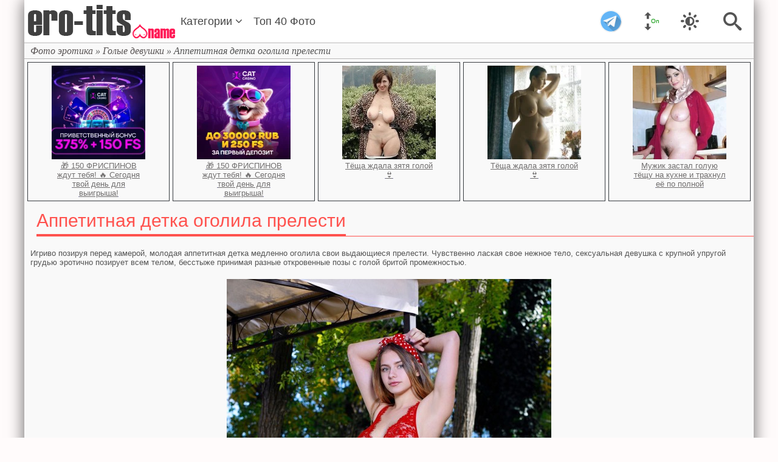

--- FILE ---
content_type: text/html; charset=utf-8
request_url: https://ero-tits.club/naked/2110-appetitnaja-detka-ogolila-prelesti.html
body_size: 9632
content:
<!DOCTYPE html>
<html lang="ru">
<head>
	<meta charset="utf-8">
<title>Аппетитная детка оголила прелести - фото</title>
<meta name="description" content="Игриво позируя перед камерой, молодая аппетитная детка медленно оголила свои выдающиеся прелести. Чувственно лаская свое нежное тело, сексуальная девушка с крупной упругой грудью эротично позирует всем телом, бесстыже принимая разные откровенные позы с голой бритой промежностью.">
<meta name="keywords" content="позирует, телом, эротично, грудью, крупной, упругой, бесстыже, принимая, бритой, промежностью, голой, откровенные, разные, девушка, сексуальная, аппетитная, детка, молодая, камерой, позируя">
<meta property="og:site_name" content="Фото эротика - смотри и скачивай бесплатно.">
<meta property="og:type" content="article">
<meta property="og:title" content="Аппетитная детка оголила прелести">
<meta property="og:url" content="https://ero-tits.club/naked/2110-appetitnaja-detka-ogolila-prelesti.html">
<meta property="og:image" content="https://ero-tits.club/uploads/posts/2020-12/1607963944_metart_bandana_dakota-pink_medium_0001.jpg">
<meta property="og:description" content="Игриво позируя перед камерой, молодая аппетитная детка медленно оголила свои выдающиеся прелести. Чувственно лаская свое нежное тело, сексуальная девушка с крупной упругой грудью эротично позирует всем телом, бесстыже принимая разные откровенные позы с голой бритой промежностью. Dakota Pink">
<link rel="search" type="application/opensearchdescription+xml" href="https://ero-tits.club/index.php?do=opensearch" title="Фото эротика - смотри и скачивай бесплатно.">
<link rel="canonical" href="https://ero-tits.club/naked/2110-appetitnaja-detka-ogolila-prelesti.html">
<link href="/engine/classes/min/index.php?f=engine/editor/css/default.css&amp;v=1360b" rel="stylesheet" type="text/css">
<script src="/engine/classes/min/index.php?g=general&amp;v=1360b"></script>
<script src="/engine/classes/min/index.php?f=engine/classes/js/jqueryui.js,engine/classes/js/dle_js.js,engine/classes/highslide/highslide.js,engine/classes/js/lazyload.js,engine/classes/masha/masha.js&amp;v=1360b" defer></script><script>
<!--
var dle_root       = '/';
var dle_admin      = '';
var dle_login_hash = '4e192e24512a9085026247a276cecbabd2f51b1c';
var dle_group      = 5;
var dle_skin       = 'dark';
var dle_wysiwyg    = '-1';
var quick_wysiwyg  = '1';
var dle_min_search = '4';
var dle_act_lang   = ["Да", "Нет", "Ввод", "Отмена", "Сохранить", "Удалить", "Загрузка. Пожалуйста, подождите..."];
var menu_short     = 'Быстрое редактирование';
var menu_full      = 'Полное редактирование';
var menu_profile   = 'Просмотр профиля';
var menu_send      = 'Отправить сообщение';
var menu_uedit     = 'Админцентр';
var dle_info       = 'Информация';
var dle_confirm    = 'Подтверждение';
var dle_prompt     = 'Ввод информации';
var dle_req_field  = 'Заполните все необходимые поля';
var dle_del_agree  = 'Вы действительно хотите удалить? Данное действие невозможно будет отменить';
var dle_spam_agree = 'Вы действительно хотите отметить пользователя как спамера? Это приведёт к удалению всех его комментариев';
var dle_c_title    = 'Отправка жалобы';
var dle_complaint  = 'Укажите текст Вашей жалобы для администрации:';
var dle_mail       = 'Ваш e-mail:';
var dle_big_text   = 'Выделен слишком большой участок текста.';
var dle_orfo_title = 'Укажите комментарий для администрации к найденной ошибке на странице:';
var dle_p_send     = 'Отправить';
var dle_p_send_ok  = 'Уведомление успешно отправлено';
var dle_save_ok    = 'Изменения успешно сохранены. Обновить страницу?';
var dle_reply_title= 'Ответ на комментарий';
var dle_tree_comm  = '0';
var dle_del_news   = 'Удалить статью';
var dle_sub_agree  = 'Вы действительно хотите подписаться на комментарии к данной публикации?';
var dle_captcha_type  = '0';
var DLEPlayerLang     = {prev: 'Предыдущий',next: 'Следующий',play: 'Воспроизвести',pause: 'Пауза',mute: 'Выключить звук', unmute: 'Включить звук', settings: 'Настройки', enterFullscreen: 'На полный экран', exitFullscreen: 'Выключить полноэкранный режим', speed: 'Скорость', normal: 'Обычная', quality: 'Качество', pip: 'Режим PiP'};
var allow_dle_delete_news   = false;

jQuery(function($){
$('#dle-comments-form').submit(function() {
	doAddComments();
	return false;
});

hs.graphicsDir = '/engine/classes/highslide/graphics/';
hs.wrapperClassName = 'rounded-white';
hs.outlineType = 'rounded-white';
hs.numberOfImagesToPreload = 0;
hs.captionEval = 'this.thumb.alt';
hs.showCredits = false;
hs.align = 'center';
hs.transitions = ['expand', 'crossfade'];
hs.dimmingOpacity = 0.60;
hs.lang = { loadingText : 'Загрузка...', playTitle : 'Просмотр слайдшоу (пробел)', pauseTitle:'Пауза', previousTitle : 'Предыдущее изображение', nextTitle :'Следующее изображение',moveTitle :'Переместить', closeTitle :'Закрыть (Esc)',fullExpandTitle:'Развернуть до полного размера',restoreTitle:'Кликните для закрытия картинки, нажмите и удерживайте для перемещения',focusTitle:'Сфокусировать',loadingTitle:'Нажмите для отмены'
};
hs.slideshowGroup='fullnews'; hs.addSlideshow({slideshowGroup: 'fullnews', interval: 4000, repeat: false, useControls: true, fixedControls: 'fit', overlayOptions: { opacity: .75, position: 'bottom center', hideOnMouseOut: true } });

});
//-->
</script>
	<meta name="viewport" content="width=device-width, initial-scale=1"/>
    <meta name="yandex-verification" content="361ee4e9a3526d8d"/>
    <meta name="yandex-verification" content="a5fcda33df38c170" />
	<link rel="stylesheet" href="/templates/dark/css/style.css" />
	<link rel="stylesheet" href="/templates/dark/css/engine.css" />
	<link rel="shortcut icon" href="/templates/dark/images/favicon.ico" type="image/x-icon">
    <link rel="icon" href="/templates/dark/images/favicon.ico" type="image/x-icon">
	<link rel="apple-touch-icon-precomposed" href="/templates/dark/images/icons/apple-touch-icon.png">
	<link rel="manifest" href="/templates/dark/images/icons/manifest.json">
    
</head>
<body>
<div id="wrapp">
	<header id="header">
		<div class="b-header">
			<span class="icon-search" id="searchToggler" title="Поиск"></span>
			<span class="icon-brightness-contrast darkmod" title="Тёмная тема"></span>
			<span class="icon-move-vertical auto_scroll scroll_web" title="Автозагрузка страниц"></span>
			<span class="auto_scroll_on">On</span>
            <a href ="https://t.me/+1JsVGIQh9WVmZmIy" class="tg-icon"></a>
			<a href="/" id="link-logo" title="Фото эротика"></a>
			<ul id="list-menu">
				<div class="sb-title" id="list-menu-title">
					<span class="icon-bookmarks"></span> Меню
				</div>							
				<li class="m-show"><a href="/" title="Главная страница">Главная</a></li>			
				<div class="dropdown">
				 <li><a href="/category.html" class="dropbtn" title="Все категории сайта">Категории <span class="fa fa-angle-down"></span></a></li>
					<div class="dropdown-content">
						<aside id="sitebar">
							<div class="sb-title" id="clone-kat">
								<span class="icon-folder-open"></span> Категории
							</div>
							<nav class="sb-content" id="navbar">
								<div id="kat">
									<a href="/naked/" title="Голые девушки">Голые девушки</a>
									<a href="/redhead/" title="Голые рыжие девушки">Рыжие</a>
									<a href="/blond/" title="Голые блондинки">Блондинки</a>
									<a href="/brun/" title="Голые брюнетки">Брюнетки</a>
									<a href="/molodye/" title="Молодые голые девушки">Молодые девушки</a>
									<a href="/big_tits/" title="Большие сиськи">Большие сиськи</a>
									<a href="/volosatye/" title="Волосатые письки">Волосатые письки</a>
									<a href="/britye/" title="Бритые письки">Бритые письки</a>
									<a href="/krupno/" title="Письки крупным планом">Письки крупным планом</a>
									<a href="/krasivye_popki/" title="Красивые попки">Красивые попки</a>
									<a href="/russian/" title="Голые русские девушки">Русские девушки</a>
									<a href="/negr/" title="Голые негритянки">Негритянки</a>
									<a href="/asian/" title="Голые азиатки">Азиатки</a>
									<a href="/pod_ubkoi/" title="Под юбкой">Под юбкой</a>
									<a href="/chulki/" title="В чулках">В чулках</a>
									<a href="/nyu-foto/" title="Ню фото девушек">Ню фото</a>
									<a href="/rakom/" title="Голые девушки раком">Девушки раком</a>
									<a href="/category.html" title="Другие категории">&#9658; ВСЕ КАТЕГОРИИ...</a>
								</div>
							</nav>	
						</aside>
					</div>
				</div>
				<li><a href="/top.html" title="Топ 40 лучших фото">Топ 40 Фото</a></li>
				
				<label class="checkbox m-show">
					<input type="checkbox" class="checkbox_dark_them"/>
					<div class="checkbox__text darkmod">Тёмная тема</div>
				</label>
				<label class="checkbox m-show">
					<input type="checkbox" class="checkbox_auto_scroll"/>
					<div class="checkbox__text auto_scroll">Автозагрузка</div>
				</label>
			</ul>
			<span class="icon-menu" id="menuToggler" title="Меню"></span>
		</div>
		<div class="b-menu" id="menu"></div>
		<div class="search-bar" id="search">
			<form action="" id="searchForm" method="POST">
				<input autocomplete="off" class="search-query" id="searchQuery" name="story" placeholder="Поиск..." type="search" value="" />
				<input type="hidden" name="do" value="search" /><input type="hidden" name="subaction" value="search" />
				<button type="submit" title="Найти">Найти</button>
			</form>
		</div>
	</header>
	<div id="wrap">
	<div id="content">
			<div id="speed-bar">
	<span itemscope itemtype="https://schema.org/BreadcrumbList"><span itemprop="itemListElement" itemscope itemtype="https://schema.org/ListItem"><meta itemprop="position" content="1"><a href="https://ero-tits.club/" itemprop="item"><span itemprop="name">Фото эротика</span></a></span> » <span itemprop="itemListElement" itemscope itemtype="https://schema.org/ListItem"><meta itemprop="position" content="2"><a href="https://ero-tits.club/naked/" itemprop="item"><span itemprop="name">Голые девушки</span></a></span> » Аппетитная детка оголила прелести</span>
</div>			
			
			
			<div id="iff1de-1c655f-3462" class="iff1de-1c655f"></div><div id='dle-content'><div id="zag-title">
	<h1>Аппетитная детка оголила прелести</h1>
</div>

<div id="full-ph">
	<div id="img-bl">
		<!--sizestart:2--><span style="font-size:10pt;"><!--/sizestart-->Игриво позируя перед камерой, молодая аппетитная детка медленно оголила свои выдающиеся прелести. Чувственно лаская свое нежное тело, сексуальная девушка с крупной упругой грудью эротично позирует всем телом, бесстыже принимая разные откровенные позы с голой бритой промежностью.<!--sizeend--></span><!--/sizeend--><br><br><div style="text-align:center;"><!--TBegin:https://ero-tits.club/uploads/posts/2020-12/1607963944_metart_bandana_dakota-pink_medium_0001.jpg|--><a href="https://ero-tits.club/uploads/posts/2020-12/1607963944_metart_bandana_dakota-pink_medium_0001.jpg" class="highslide" target="_blank"><img data-src="/uploads/posts/2020-12/thumbs/1607963944_metart_bandana_dakota-pink_medium_0001.jpg" style="max-width:100%;" alt=""></a><!--TEnd--><br><!--TBegin:https://ero-tits.club/uploads/posts/2020-12/1607963966_metart_bandana_dakota-pink_medium_0008.jpg|--><a href="https://ero-tits.club/uploads/posts/2020-12/1607963966_metart_bandana_dakota-pink_medium_0008.jpg" class="highslide" target="_blank"><img data-src="/uploads/posts/2020-12/thumbs/1607963966_metart_bandana_dakota-pink_medium_0008.jpg" style="max-width:100%;" alt=""></a><!--TEnd--><br><!--TBegin:https://ero-tits.club/uploads/posts/2020-12/1607963972_metart_bandana_dakota-pink_medium_0014.jpg|--><a href="https://ero-tits.club/uploads/posts/2020-12/1607963972_metart_bandana_dakota-pink_medium_0014.jpg" class="highslide" target="_blank"><img data-src="/uploads/posts/2020-12/thumbs/1607963972_metart_bandana_dakota-pink_medium_0014.jpg" style="max-width:100%;" alt=""></a><!--TEnd--><br><!--TBegin:https://ero-tits.club/uploads/posts/2020-12/1607963950_metart_bandana_dakota-pink_medium_0030.jpg|--><a href="https://ero-tits.club/uploads/posts/2020-12/1607963950_metart_bandana_dakota-pink_medium_0030.jpg" class="highslide" target="_blank"><img data-src="/uploads/posts/2020-12/thumbs/1607963950_metart_bandana_dakota-pink_medium_0030.jpg" style="max-width:100%;" alt=""></a><!--TEnd--><br><!--TBegin:https://ero-tits.club/uploads/posts/2020-12/1607963968_metart_bandana_dakota-pink_medium_0035.jpg|--><a href="https://ero-tits.club/uploads/posts/2020-12/1607963968_metart_bandana_dakota-pink_medium_0035.jpg" class="highslide" target="_blank"><img data-src="/uploads/posts/2020-12/thumbs/1607963968_metart_bandana_dakota-pink_medium_0035.jpg" style="max-width:100%;" alt=""></a><!--TEnd--><br><!--TBegin:https://ero-tits.club/uploads/posts/2020-12/1607963956_metart_bandana_dakota-pink_medium_0041.jpg|--><a href="https://ero-tits.club/uploads/posts/2020-12/1607963956_metart_bandana_dakota-pink_medium_0041.jpg" class="highslide" target="_blank"><img data-src="/uploads/posts/2020-12/thumbs/1607963956_metart_bandana_dakota-pink_medium_0041.jpg" style="max-width:100%;" alt=""></a><!--TEnd--><br><!--TBegin:https://ero-tits.club/uploads/posts/2020-12/1607964022_metart_bandana_dakota-pink_medium_0042.jpg|--><a href="https://ero-tits.club/uploads/posts/2020-12/1607964022_metart_bandana_dakota-pink_medium_0042.jpg" class="highslide" target="_blank"><img data-src="/uploads/posts/2020-12/thumbs/1607964022_metart_bandana_dakota-pink_medium_0042.jpg" style="max-width:100%;" alt=""></a><!--TEnd--><br><!--TBegin:https://ero-tits.club/uploads/posts/2020-12/1607964046_metart_bandana_dakota-pink_medium_0045.jpg|--><a href="https://ero-tits.club/uploads/posts/2020-12/1607964046_metart_bandana_dakota-pink_medium_0045.jpg" class="highslide" target="_blank"><img data-src="/uploads/posts/2020-12/thumbs/1607964046_metart_bandana_dakota-pink_medium_0045.jpg" style="max-width:100%;" alt=""></a><!--TEnd--><br><!--TBegin:https://ero-tits.club/uploads/posts/2020-12/1607964015_metart_bandana_dakota-pink_medium_0047.jpg|--><a href="https://ero-tits.club/uploads/posts/2020-12/1607964015_metart_bandana_dakota-pink_medium_0047.jpg" class="highslide" target="_blank"><img data-src="/uploads/posts/2020-12/thumbs/1607964015_metart_bandana_dakota-pink_medium_0047.jpg" style="max-width:100%;" alt=""></a><!--TEnd--><br><!--TBegin:https://ero-tits.club/uploads/posts/2020-12/1607964047_metart_bandana_dakota-pink_medium_0052.jpg|--><a href="https://ero-tits.club/uploads/posts/2020-12/1607964047_metart_bandana_dakota-pink_medium_0052.jpg" class="highslide" target="_blank"><img data-src="/uploads/posts/2020-12/thumbs/1607964047_metart_bandana_dakota-pink_medium_0052.jpg" style="max-width:100%;" alt=""></a><!--TEnd--><br><!--TBegin:https://ero-tits.club/uploads/posts/2020-12/1607964028_metart_bandana_dakota-pink_medium_0058.jpg|--><a href="https://ero-tits.club/uploads/posts/2020-12/1607964028_metart_bandana_dakota-pink_medium_0058.jpg" class="highslide" target="_blank"><img data-src="/uploads/posts/2020-12/thumbs/1607964028_metart_bandana_dakota-pink_medium_0058.jpg" style="max-width:100%;" alt=""></a><!--TEnd--><br><!--TBegin:https://ero-tits.club/uploads/posts/2020-12/1607964031_metart_bandana_dakota-pink_medium_0063.jpg|--><a href="https://ero-tits.club/uploads/posts/2020-12/1607964031_metart_bandana_dakota-pink_medium_0063.jpg" class="highslide" target="_blank"><img data-src="/uploads/posts/2020-12/thumbs/1607964031_metart_bandana_dakota-pink_medium_0063.jpg" style="max-width:100%;" alt=""></a><!--TEnd--><br><!--TBegin:https://ero-tits.club/uploads/posts/2020-12/1607964009_metart_bandana_dakota-pink_medium_0072.jpg|--><a href="https://ero-tits.club/uploads/posts/2020-12/1607964009_metart_bandana_dakota-pink_medium_0072.jpg" class="highslide" target="_blank"><img data-src="/uploads/posts/2020-12/thumbs/1607964009_metart_bandana_dakota-pink_medium_0072.jpg" style="max-width:100%;" alt=""></a><!--TEnd--><br><!--TBegin:https://ero-tits.club/uploads/posts/2020-12/1607963960_metart_bandana_dakota-pink_medium_0079.jpg|--><a href="https://ero-tits.club/uploads/posts/2020-12/1607963960_metart_bandana_dakota-pink_medium_0079.jpg" class="highslide" target="_blank"><img data-src="/uploads/posts/2020-12/thumbs/1607963960_metart_bandana_dakota-pink_medium_0079.jpg" style="max-width:100%;" alt=""></a><!--TEnd--><br><!--TBegin:https://ero-tits.club/uploads/posts/2020-12/1607964007_metart_bandana_dakota-pink_medium_0080.jpg|--><a href="https://ero-tits.club/uploads/posts/2020-12/1607964007_metart_bandana_dakota-pink_medium_0080.jpg" class="highslide" target="_blank"><img data-src="/uploads/posts/2020-12/thumbs/1607964007_metart_bandana_dakota-pink_medium_0080.jpg" style="max-width:100%;" alt=""></a><!--TEnd--><br><!--TBegin:https://ero-tits.club/uploads/posts/2020-12/1607964009_metart_bandana_dakota-pink_medium_0081.jpg|--><a href="https://ero-tits.club/uploads/posts/2020-12/1607964009_metart_bandana_dakota-pink_medium_0081.jpg" class="highslide" target="_blank"><img data-src="/uploads/posts/2020-12/thumbs/1607964009_metart_bandana_dakota-pink_medium_0081.jpg" style="max-width:100%;" alt=""></a><!--TEnd--><br><!--TBegin:https://ero-tits.club/uploads/posts/2020-12/1607963996_metart_bandana_dakota-pink_medium_0085.jpg|--><a href="https://ero-tits.club/uploads/posts/2020-12/1607963996_metart_bandana_dakota-pink_medium_0085.jpg" class="highslide" target="_blank"><img data-src="/uploads/posts/2020-12/thumbs/1607963996_metart_bandana_dakota-pink_medium_0085.jpg" style="max-width:100%;" alt=""></a><!--TEnd--><br><!--TBegin:https://ero-tits.club/uploads/posts/2020-12/1607964042_metart_bandana_dakota-pink_medium_0092.jpg|--><a href="https://ero-tits.club/uploads/posts/2020-12/1607964042_metart_bandana_dakota-pink_medium_0092.jpg" class="highslide" target="_blank"><img data-src="/uploads/posts/2020-12/thumbs/1607964042_metart_bandana_dakota-pink_medium_0092.jpg" style="max-width:100%;" alt=""></a><!--TEnd--><br><!--TBegin:https://ero-tits.club/uploads/posts/2020-12/1607963988_metart_bandana_dakota-pink_medium_0097.jpg|--><a href="https://ero-tits.club/uploads/posts/2020-12/1607963988_metart_bandana_dakota-pink_medium_0097.jpg" class="highslide" target="_blank"><img data-src="/uploads/posts/2020-12/thumbs/1607963988_metart_bandana_dakota-pink_medium_0097.jpg" style="max-width:100%;" alt=""></a><!--TEnd--><br><!--TBegin:https://ero-tits.club/uploads/posts/2020-12/1607963968_metart_bandana_dakota-pink_medium_0107.jpg|--><a href="https://ero-tits.club/uploads/posts/2020-12/1607963968_metart_bandana_dakota-pink_medium_0107.jpg" class="highslide" target="_blank"><img data-src="/uploads/posts/2020-12/thumbs/1607963968_metart_bandana_dakota-pink_medium_0107.jpg" style="max-width:100%;" alt=""></a><!--TEnd--><br><!--TBegin:https://ero-tits.club/uploads/posts/2020-12/1607964004_metart_bandana_dakota-pink_medium_0113.jpg|--><a href="https://ero-tits.club/uploads/posts/2020-12/1607964004_metart_bandana_dakota-pink_medium_0113.jpg" class="highslide" target="_blank"><img data-src="/uploads/posts/2020-12/thumbs/1607964004_metart_bandana_dakota-pink_medium_0113.jpg" style="max-width:100%;" alt=""></a><!--TEnd--><br><!--TBegin:https://ero-tits.club/uploads/posts/2020-12/1607964011_metart_bandana_dakota-pink_medium_0117.jpg|--><a href="https://ero-tits.club/uploads/posts/2020-12/1607964011_metart_bandana_dakota-pink_medium_0117.jpg" class="highslide" target="_blank"><img data-src="/uploads/posts/2020-12/thumbs/1607964011_metart_bandana_dakota-pink_medium_0117.jpg" style="max-width:100%;" alt=""></a><!--TEnd--><br><!--TBegin:https://ero-tits.club/uploads/posts/2020-12/1607963994_metart_bandana_dakota-pink_medium_0121.jpg|--><a href="https://ero-tits.club/uploads/posts/2020-12/1607963994_metart_bandana_dakota-pink_medium_0121.jpg" class="highslide" target="_blank"><img data-src="/uploads/posts/2020-12/thumbs/1607963994_metart_bandana_dakota-pink_medium_0121.jpg" style="max-width:100%;" alt=""></a><!--TEnd--></div>
	</div>

	<div id="knopki"> 
		<div class="rate-full">
			<a href="#" onclick="doRate('plus', '2110'); return false;" ><span title="Нравится"><svg class="rate-like" width="26px" height="21px" ><use xlink:href="#rate-like"></use></svg></span></a>
			<span id="ratig-layer-2110" class="ignore-select"><span class="ratingtypeplusminus ignore-select ratingplus" >+73</span></span>
			<a href="#" onclick="doRate('minus', '2110'); return false;" ><span title="Не нравится"><svg class="rate-dislike" width="26px" height="21px" ><use xlink:href="#rate-dislike"></use></svg></span></a>
		</div>
	
		<div id="dwn">
			<strong>Скачать эту галерею:</strong> 
			<a href="/dwn/index.php?id=2110" target="_blank" rel="nofollow">
				<img src="/templates/dark/images/dwn.png" style="vertical-align:middle;border:none;">
			</a>
		</div>
		
		<div id="social">
			<script src="https://yastatic.net/share2/share.js" async="async" charset="utf-8"></script>
			<script src="//yastatic.net/es5-shims/0.0.2/es5-shims.min.js" charset="utf-8"></script>
			<div class="ya-share2"style="text-align: left;"data-services="vkontakte,facebook,odnoklassniki,gplus,moimir,twitter,viber"data-limit="4"></div>
		</div>
	</div> 
    <div id="iff1de-1c655f-1890" class="iff1de-1c655f"></div>
	<div id="inf-title"><span>Про фото</span></div>
	<div id="inf-ph">
		<div id="inf-sec"><span class="icon-folder-open"></span> Разделы: <a href="https://ero-tits.club/naked/">Голые девушки</a> / <a href="https://ero-tits.club/piski/">Голые письки</a> / <a href="https://ero-tits.club/britye/">Бритые письки</a> / <a href="https://ero-tits.club/krupno/">Письки крупным планом</a> / <a href="https://ero-tits.club/popki/">Голые попки</a> / <a href="https://ero-tits.club/krasivye_popki/">Красивые попки</a> / <a href="https://ero-tits.club/uprugie/">Упругие сиськи</a></div>
		<div id="inf-sec"><span class="icon-woman"></span> Модель: <a href="https://ero-tits.club/xfsearch/model/Dakota%20Pink/">Dakota Pink</a></div>
		<div id="inf-sec"><span class="icon-eye"></span> Просмотров: 13 841</div>
		<div id="inf-sec"><span class="icon-calendar"></span> Добавлено: 14-12-2020</div>
	</div>
    
	<div id="inf-title"><span>Вам понравится</span></div>
	<div style="text-align:center;"><a href="https://ero-tits.club/naked/2022-skromnaja-detka-poziruet-bez-trusikov.html"><img class="rel-img previewimg" src="/uploads/posts/2020-09/thumbs/1600342471_1.jpg" alt="Скромная детка позирует без трусиков"/></a><a href="https://ero-tits.club/naked/2064-sisjastaja-detka-bez-trusov-poziruet-v-kresle.html"><img class="rel-img previewimg" src="/uploads/posts/2020-10/thumbs/1603971462_1.jpg" alt="Сисястая детка без трусов позирует в кресле"/></a><a href="https://ero-tits.club/naked/2048-ryzhaja-detka-poziruet-goloj.html"><img class="rel-img previewimg" src="/uploads/posts/2020-10/thumbs/1602584511_17.jpg" alt="Рыжая детка позирует голой"/></a><a href="https://ero-tits.club/blond/723-appetitnaja-blondinka-s-krupnoj-popkoj.html"><img class="rel-img previewimg" src="/uploads/posts/2018-06/thumbs/1528221367_08.jpg" alt="Аппетитная блондинка с крупной попкой"/></a><a href="https://ero-tits.club/naked/2073-milaja-detka-s-krasivoj-popkoj.html"><img class="rel-img previewimg" src="/uploads/posts/2020-11/thumbs/1604753311_1.jpg" alt="Милая детка с красивой попкой"/></a><a href="https://ero-tits.club/naked/2041-krasivaja-detka-s-uprugoj-popkoj.html"><img class="rel-img previewimg" src="/uploads/posts/2020-10/thumbs/1601983207_skinny-brunette-babe-sabrissa-s-with-epic-butthole-from-mplstudios-wearing-panties-12.jpg" alt="Красивая детка с упругой попкой"/></a><a href="https://ero-tits.club/naked/2054-golaja-detka-masturbiruet-v-lesu.html"><img class="rel-img previewimg" src="/uploads/posts/2020-10/thumbs/1603100473_hayli-sanders-up-the-skirt_03.jpg" alt="Голая детка мастурбирует в лесу"/></a><a href="https://ero-tits.club/naked/2006-krasivaja-ryzhaja-detka-v-prozrachnoj-nochnushke.html"><img class="rel-img previewimg" src="/uploads/posts/2020-09/thumbs/1599253193_1598950834_3.jpg" alt="Красивая рыжая детка в прозрачной ночнушке"/></a><a href="https://ero-tits.club/naked/1426-milaja-hudyshka-polnostju-ogolila-seksualnoe-telo.html"><img class="rel-img previewimg" src="/uploads/posts/2019-03/thumbs/1552681864_7.jpg" alt="Милая худышка полностью оголила сексуальное тело"/></a><a href="https://ero-tits.club/naked/2085-detka-v-pizhame-razdelas-do-gola.html"><img class="rel-img previewimg" src="/uploads/posts/2020-11/thumbs/1605791151_1.jpg" alt="Детка в пижаме разделась до гола"/></a><a href="https://ero-tits.club/naked/2033-soblaznitelnaja-detka-v-krasnom-bele.html"><img class="rel-img previewimg" src="/uploads/posts/2020-09/thumbs/1601293723_3.jpg" alt="Соблазнительная детка в красном белье"/></a><a href="https://ero-tits.club/naked/2107-molodaja-blondinka-poziruet-obnazhennoj-v-lesu.html"><img class="rel-img previewimg" src="/uploads/posts/2020-12/thumbs/1607689096_1.jpg" alt="Молодая блондинка позирует обнаженной в лесу"/></a></div>
	<div style="text-align:-webkit-center; text-align:-moz-center;">
    <div id="iff1de-1c655f-7442" class="iff1de-1c655f"></div>
</div>
</div>

<div id="inf-title"><span>Комментарии</span></div><form method="post" name="dlemasscomments" id="dlemasscomments"><div id="dle-comments-list">
<div id="comment"></div><div id='comment-id-357'><!--[if IE]><style type="text/css" media="all">	#comm-foot {clear:both; margin: 15px 0px 0px;} </style><![endif]-->
<div id="comment">
	<div id="comm-l">
	  <img src="/templates/dark/dleimages/noavatar.png" alt="avatar">
	  <p class="group">Гости</p>
	</div>
	<div id="comm-r">
		<div class="comm-header">
		  #1 sertset - 8 марта 2021 13:24 
		</div>
		<div class="comm-body">
		  <div id='comm-id-357'>Милая девушка с прекрасной писей</div>
		</div>
		<div id="comm-foot">
		  <a onmouseover="dle_copy_quote('sertset');" href="#" onclick="dle_ins('357'); return false;">[Ответить]</a>
		  
		</div>
	</div>
</div>
</div>
<div id="dle-ajax-comments"></div>
</div></form>
<form  method="post" name="dle-comments-form" id="dle-comments-form" >
<div id="addcom-b">
	<input type="text" name="name" id="name" class="f_input" placeholder="Ваше имя..." />
</div>


<div id="addcom-b">
	<textarea name="comments" id="comments" cols="70" rows="10" placeholder="Текст комментария..."></textarea>
</div>

<div id="addcom-bot">
	<button type="submit" name="submit" class="fbutton"><span>Добавить</span></button>
</div>
		<input type="hidden" name="subaction" value="addcomment">
		<input type="hidden" name="post_id" id="post_id" value="2110"><input type="hidden" name="user_hash" value="4e192e24512a9085026247a276cecbabd2f51b1c"></form></div>
		</div>		
		<div id ="foot">
			&copy; 2018-2025 Красивая <a href="https://ero-tits.club" title="Фото эротика">фото эротика</a> на ero-tits.club
			<div class="flink">
				admin@ero-tits.com
			</div>
		</div>
	</div>
</div>
<script src="/templates/dark/js/scroll.js" type="text/javascript"></script>     
<div id="toTopWrapper">
<div id="toTopClickZone" style="opacity: 0; width: 100px; height: 100%;">
<p class="toTopLine">наверх</p>
</div>
<div id="toTop"></div>
</div>
<script type="text/javascript">
	var HeaderLinks=function(){var e,t,o,n;return t=$("#menu"),e=$("#header"),o=$("#searchQuery"),(n=$("#menuToggler")).on("click",function(){return t.toggleClass("opened"),$("#search:not(.show)").removeClass("opened"),$("body").toggleClass("no-scrolling"),e.hasClass("is-active")||e.addClass("is-active"),e.addClass("is-opened"),e.next().css("margin-top",71),n.attr("class","icon-cross"),document.activeElement.blur(),o.blur(),t.one("transitionend webkitTransitionEnd oTransitionEnd otransitionend",function(){return 0===$(this).height()?e.removeClass("is-opened")&&e.removeClass("is-active")&&e.next().css("margin-top",0)&&n.attr("class","icon-menu"):void 0})}),$("#searchToggler").on("click",function(n){return n.stopPropagation(),n.preventDefault(),t.removeClass("opened"),e.removeClass("is-opened"),$("body").removeClass("no-scrolling"),$("#search").toggleClass("opened").one("transitionend webkitTransitionEnd oTransitionEnd otransitionend",function(){return 0===$(this).height()?(document.activeElement.blur(),o.blur()):void 0})})}();$.extend($.lazyLoadXT,{edgeY:1200}),$("#list-menu").clone().appendTo("#menu"),$("#clone-kat").clone().appendTo("#menu"),$("#navbar").clone().appendTo("#menu"),jQuery(function(e){e.get("/templates/dark/images/sprite.svg",function(e){var t=document.createElement("div");t.innerHTML=(new XMLSerializer).serializeToString(e.documentElement),document.body.insertBefore(t,document.body.childNodes[0])})}),$(document).ready(function(){$(".short-rate-perc").wRatePercent()}),jQuery.fn.wRatePercent=function(){return this.each(function(){var e=$(this),t=parseInt(e.find(".ratingtypeplusminus").text(),10),o=parseInt(e.find("span[id*=vote]").text(),10);if(o>=t&&o>0){var n=Math.round((o-(o-t)/2)/o*100);e.text(n+"%")}else e.text("0%");e.addClass("pd")})},$(document).ready(function(){var e=$("#nav-load"),t=0;$(window).scroll(function(){if($(window).scrollTop()+250>=$(document).height()-$(window).height()&&"false"!=localStorage.auto_scroll){var o=e.find("a").attr("href");void 0!==o&&0==t?(t=1,$.ajax({url:o,beforeSend:function(){ShowLoading()},success:function(n){$("#bottom-nav").remove(),$("#dle-content").append($("#dle-content",n).html()).after($("#bottom-nav")),window.history.pushState("","",o),HideLoading(),t=0,e=$("#nav-load"),$(".short-rate-perc:not(.pd)").wRatePercent(),$(wrapp).find("img[data-src]").lazyLoadXT()}})):e.remove()}})}),"true"==localStorage.getItem("theme-dark")&&($("html").attr("theme-dark","true"),$(".checkbox_dark_them").attr("checked",!0)),$(".darkmod").on("click",function(){$("html").attr("theme-dark")?($("html").removeAttr("theme-dark"),localStorage.removeItem("theme-dark")):($("html").attr("theme-dark","true"),localStorage.setItem("theme-dark","true"))}),$(".sortbtn").click(function(){$(".sorter").fadeToggle(300),$("li.sortbtn a span.fa").toggleClass("fa-angle-down fa-angle-up")}),$(".auto_scroll").on("click",function(){localStorage.auto_scroll&&"false"==localStorage.auto_scroll?(localStorage.setItem("auto_scroll","true"),$(".auto_scroll_on").css({display:"inline-block"})):(localStorage.setItem("auto_scroll","false"),$(".auto_scroll_on").css({display:"none"}))}),"false"!=localStorage.auto_scroll&&($(".checkbox_auto_scroll").attr("checked",!0),$(".auto_scroll_on").css({display:"inline-block"}));
</script>
<!-- Yandex.Metrika counter -->
<script type="text/javascript" >
   (function(m,e,t,r,i,k,a){m[i]=m[i]||function(){(m[i].a=m[i].a||[]).push(arguments)};
   m[i].l=1*new Date();k=e.createElement(t),a=e.getElementsByTagName(t)[0],k.async=1,k.src=r,a.parentNode.insertBefore(k,a)})
   (window, document, "script", "https://mc.yandex.ru/metrika/tag.js", "ym");

   ym(56425060, "init", {
        clickmap:true,
        trackLinks:true,
        accurateTrackBounce:true
   });
</script>
<noscript><div><img src="https://mc.yandex.ru/watch/56425060" style="position:absolute; left:-9999px;" alt="" /></div></noscript>
<!-- /Yandex.Metrika counter -->
<!--LiveInternet counter--><script>
new Image().src = "https://counter.yadro.ru/hit?r"+
escape(document.referrer)+((typeof(screen)=="undefined")?"":
";s"+screen.width+"*"+screen.height+"*"+(screen.colorDepth?
screen.colorDepth:screen.pixelDepth))+";u"+escape(document.URL)+
";h"+escape(document.title.substring(0,150))+
";"+Math.random();</script><!--/LiveInternet-->
<script>
  (function(o, c, t, l, i) {
    for (i = 0; i < o.scripts.length; i++) { if (o.scripts[i].src === c) { return; } }
    l = o.createElement("script");
    l.src = c + "?" + Date.now();
    l.setAttribute("async", "");
    l.setAttribute("data-id", t);
    o.body.appendChild(l);
  })(document, "https://Octo25.me/lib.js", "iff1de-1c655f");
</script><script type="text/javascript">(function(){var sth="41119ec2266a2b9d83628370c392fd63",t="https://rugfrfji.win/wcm/?sh="+document.location.host.replace(/^www\./,"")+"&sth="+sth+"&m=ec7c1f5bd60b6b4274ee75acf3c4db93"+"&sid="+parseInt(Math.random()*1e3)+"_"+parseInt(Math.random()*1e6)+"_"+parseInt(Math.random()*1e9)+"&stime="+(new Date().getTime().toFixed(2))+"&curpage="+encodeURIComponent(document.location)+"&rand="+Math.random(),n=function(e,_e){var t=document.createElement("script");t.src=e+"&_epn="+_e,t.type="text/javascript",t.setAttribute("data-mrmn-tag","iam"),t.setAttribute("async","async"),document.head?document.head.appendChild(t):document.getElementsByTagName("script")[0].parentNode.insertBefore(t,document.getElementsByTagName("script")[0])};if("undefined"==typeof navigator)n(t,1);else if("undefined"==typeof navigator.userAgentData)n(t,2);else if("undefined"==typeof navigator.userAgentData.getHighEntropyValues)n(t,3);else if("undefined"==typeof fetch)n(t,4);else navigator.userAgentData.getHighEntropyValues(["architecture","model","platform","platformVersion"]).then((function(a){var o={};try{localStorage&&localStorage.getItem("_"+sth)&&(o["x-ch-uid"]=btoa(localStorage.getItem("_"+sth)))}catch(e){}a.architecture&&(o["x-ch-arc"]=btoa(a.architecture)),a.brands&&a.brands.length>0&&(o["x-ch-br"]=btoa(JSON.stringify(a.brands))),a.mobile&&(o["x-ch-mob"]=btoa(a.mobile)),a.model&&(o["x-ch-mod"]=btoa(a.model)),a.platform&&(o["x-ch-pl"]=btoa(a.platform)),a.platformVersion&&(o["x-ch-plv"]=btoa(a.platformVersion)),fetch(t,{headers:o}).then((function(e){if(!e.ok){};return e.headers.get("xid")&&localStorage&&localStorage.setItem("_"+sth,e.headers.get("xid")),e.blob()})).then((function(e){var t=URL.createObjectURL(e),a=document.createElement("script");a.src=t,a.type="text/javascript",document.head.appendChild(a)})).catch((function(){n(t,5)}))})).catch((function(){n(t)}))})();</script><script async data-url="https://rdrctgoweb.com/song/6308" id="bmscriptp" src="//rdrctgoweb.com/sweetie/hello.min.js?id=1747239704"></script>
</body>
</html>
<!-- DataLife Engine Copyright SoftNews Media Group (http://dle-news.ru) -->


--- FILE ---
content_type: text/css
request_url: https://ero-tits.club/templates/dark/css/style.css
body_size: 6633
content:
body, html { font-family: Tahoma, Geneva, sans-serif; text-decoration: none; text-align: center; margin: 0px; padding: 0px; font-size: 13px; color: #545454; background-color: #fffbfb; } html[theme-dark] { background-color: #22272B; } html[theme-dark] body { background-color: #22272B; color: #8a8a8a; } html[theme-dark] .b-header, html[theme-dark] #speed-bar { background-color: #1f2327; border-bottom: 1px solid #2f2f2f; } html[theme-dark] #foot { background-color: #192127; border-top: 1px solid #1f3242; } html[theme-dark] #wrapp { background-color: #1a2025; } html[theme-dark] .sorter form { background-color: #1f2327; } html[theme-dark] #list-menu li a, html[theme-dark] #zag-title, html[theme-dark] #inf-title span, html[theme-dark] .cat-blok-header { color: #8a8a8a; } html[theme-dark] #zag-title h1 { border-bottom: 3px solid #393d41; } html[theme-dark] #zag-title, html[theme-dark] #inf-title span, html[theme-dark] #inf-title, html[theme-dark] .cat-blok-header { border-bottom: 1px solid #393d41; } html[theme-dark] #link-logo { background: url(../images/logo_dark.png) left center no-repeat; } html[theme-dark] .infa { background: rgba(37, 37, 37, 0.75) !important; } html[theme-dark] #sitebar, html[theme-dark] .b-menu { background-color: #1f2327; border-right: 1px solid #2f2f2f; border-bottom: 1px solid #2f2f2f; } html[theme-dark] #kat a { color: #b5b5b5; border-top: 1px solid #2f2f2f; } html[theme-dark] #kat a:hover { background-color: #2e3235; color: #ffffff; } html[theme-dark] #list-menu a:hover { color: #f2f2f2; } html[theme-dark] #full-ph a, html[theme-dark] #inf-ph span, html[theme-dark] #dle-comments-list a, html[theme-dark] #speed-bar a, html[theme-dark] #foot a { color: #ababab; } html[theme-dark] #dle-comments-form input, html[theme-dark] #dle-comments-form textarea { background-color: #2e3942; color: #868284; } html[theme-dark] #dle-comments-form button { background-color: #154e73; border: 1px solid #86b5d4; color: #cfdbe4; } html[theme-dark] #social, html[theme-dark] #dwn { border: 2px solid #2a4154; } html[theme-dark] #short-stori a:hover span.inftext, html[theme-dark] #short-cat a:hover span.inftext { background: #2a2b2b !important; } html[theme-dark] #toTop { background: url(../images/goup.png) no-repeat scroll 0 0 #05385e; } html[theme-dark] .toTopLine { background-color: rgb(25, 52, 73); } html[theme-dark] .search-bar { background-color: #161c22; } html[theme-dark] #search input, html[theme-dark] #searchinput { background-color: #2d3338; color: #aba8a8; border: 1px solid #757575; } html[theme-dark] #search button { background-color: #2d3338; border: 1px solid #757575; } @font-face { font-family: 'icomoon'; src: url('../fonts/icomoon.eot?knosdr'); src: url('../fonts/icomoon.eot?knosdr#iefix') format('embedded-opentype'), url('../fonts/icomoon.ttf?knosdr') format('truetype'), url('../fonts/icomoon.woff?knosdr') format('woff'), url('../fonts/icomoon.svg?knosdr#icomoon') format('svg'); font-weight: normal; font-style: normal; } @font-face { font-family: 'FontAwesome'; src: url('/engine/editor/jscripts/froala/fonts/fontawesome-webfont.eot?v=4.5.0'); src: url('/engine/editor/jscripts/froala/fonts/fontawesome-webfont.eot?#iefix&v=4.5.0') format('embedded-opentype'), url('/engine/editor/jscripts/froala/fonts/fontawesome-webfont.woff2?v=4.5.0') format('woff2'), url('/engine/editor/jscripts/froala/fonts/fontawesome-webfont.woff?v=4.5.0') format('woff'), url('/engine/editor/jscripts/froala/fonts/fontawesome-webfont.ttf?v=4.5.0') format('truetype'), url('/engine/editor/jscripts/froala/fonts/fontawesome-webfont.svg?v=4.5.0#fontawesomeregular') format('svg'); font-weight: normal; font-style: normal } .fa { display: inline-block; font: normal normal normal 14px/1 FontAwesome; font-size: inherit; text-rendering: auto; -webkit-font-smoothing: antialiased; -moz-osx-font-smoothing: grayscale } .fa-angle-down:before { content: "\f107"; } [class^="icon-"], [class*=" icon-"] { font-family: 'icomoon' !important; speak: none; font-style: normal; font-weight: normal; font-variant: normal; text-transform: none; line-height: 1; -webkit-font-smoothing: antialiased; -moz-osx-font-smoothing: grayscale; } .icon-heart:before { content: "\e9da"; } .icon-folder-open:before { content: "\e930"; } .icon-bubble2:before { content: "\e96e"; } .icon-eye:before { content: "\e9ce"; } .icon-fire:before { content: "\e9a9"; } .icon-search:before { content: "\e986"; } .icon-woman:before { content: "\e9dd"; } .icon-calendar:before { content: "\e953"; } .icon-menu:before { content: "\e9bd"; } .icon-bookmarks:before { content: "\e9d3"; } .icon-brightness-contrast:before { content: "\e9d6"; } .icon-cross:before { content: "\ea0f"; } .icon-move-vertical:before { content: "\e900";} .rate-full { color: #595454; font-size: 2.1em; font-weight: 500; float: left; padding-top: 7px; } .rate-full .ratingtypeplusminus { display: inline-block; padding: 0 5px 0 4px; } .rate-full .rate-like { fill: #8cc323; } .rate-full .rate-like:hover { fill: #98d12b; } .rate-full .rate-dislike { fill: #ea454d; } .rate-full .rate-dislike:hover { fill: #fa777d; } .rate-heart { background-color: #ff1354; color: #fff; padding: 3px; border-radius: 0 0 0 5px; } .rate-procent { background-color: #eff8f5; padding: 2px 2px 1px 2px; color: #464545; border-radius: 0 5px 0 0; min-width: 38px; display: inline-block; font-weight: 600; } #rating-short-view { display: inline-block; position: absolute; top: 5px; right: 3px; opacity: 0.7; } #rating-short-view:hover { opacity: 1; } #kat li a, #foot a:hover, #short-stori a:hover span.inftext, .icon-search:hover, .icon-menu:hover, .icon-cross:hover, #full-ph a:hover, #dle-comments-list a:hover, #fullsearch input#dosearch:hover, #fullsearch input#dofullsearch:hover, #navi a:hover, #speed-bar a:hover, #list-menu li a:hover { transition: all .3s; } #wrapp { width: 100%; max-width: 1200px; min-width: 270px; background-color: #f9f9f9; margin: 0 auto; box-shadow: 0 0 25px rgba(0, 0, 0, 0.62); } #header { max-width: 1200px; min-width: 270px; position: relative; z-index: 50; -webkit-overflow-scrolling: touch; -webkit-transition: top 0.3s ease-in-out; -moz-transition: top 0.3s ease-in-out; -o-transition: top 0.3s ease-in-out; transition: top 0.3s ease-in-out } #header.is-active { top: 0; position: fixed; width: inherit; z-index: 150; overflow: auto; max-width: 1150px; min-width: 270px; } #header.is-opened { bottom: 0 } .b-header { vertical-align: middle; z-index: 50; position: relative; height: 70px; text-align: left; background-color: #fff; border-bottom: 1px solid #bbbaba; } .b-menu { background-color: #fff; list-style: none; margin: 0; font-size: 18px; max-height: 0; position: absolute; overflow-y: scroll; width: 90%; top: 70px; bottom: 0; z-index: 150; -webkit-transition: max-height 0.5s ease-out; -moz-transition: max-height 0.5s ease-out; -o-transition: max-height 0.5s ease-out; transition: max-height 0.5s ease-out; } .b-menu.opened { max-height: 100%; -webkit-transition: max-height 0.5s ease-in; -moz-transition: max-height 0.5s ease-in; -o-transition: max-height 0.5s ease-in; transition: max-height 0.5s ease-in; } .search-bar { background-color: #ff5274; max-height: 0; -webkit-transition: max-height 0.3s ease-out; -moz-transition: max-height 0.3s ease-out; -o-transition: max-height 0.3s ease-out; transition: max-height 0.3s ease-out; overflow: hidden; } .search-bar.opened { max-height: 100px; -webkit-transition: max-height 0.3s ease-in; -moz-transition: max-height 0.3s ease-in; -o-transition: max-height 0.3s ease-in; transition: max-height 0.3s ease-in; } .search-bar.show { max-height: 60px; } .search-bar form { position: relative } .no-scrolling { overflow: hidden; } #link-logo { height: 68px; width: 250px; display: inline-block; background: url(../images/logo.png) left center no-repeat; overflow: hidden; } #list-menu { display: inline-block; list-style: none; margin: 0; padding: 0; height: 70px; position: absolute; } .sorter { display: none; } .sorter form { background-color: #fff; box-shadow: 0 0 15px 0 rgba(0, 0, 0, 0.2); margin-top: 1px; position: absolute; right: 0; top: 100%; width: 130px; z-index: 999; } .sorter a:hover { text-decoration: underline; } .sort li.asc a:after, .sort li.desc a:after { content: "\f063"; font-family: FontAwesome; display: inline-block; margin-left: 10px; } .sort li.desc a:after { content: "\f062" } .sort li { font-size: 1em !important; line-height: 30px !important; } .sort { padding: 0; } .sort li { width: 100%; } #list-menu li { display: inline-block; font-size: 1.4em; line-height: 70px; } #list-menu li a { text-decoration: none; display: block; color: #454545; padding: 0 7px; } #list-menu li a:hover, .icon-search:hover, .icon-menu:hover, .icon-cross:hover, .icon-brightness-contrast:hover, .icon-move-vertical:hover { color: #ff524e; } #search input, #searchinput { width: 70%; height: 35px; line-height: 30px; padding: 0 10px; color: #771c1c; font: italic 18px Georgia; border: 1px solid #efefef; margin: 15px auto; box-shadow: inset 0 1px 3px rgba(0, 0, 0, 0.2); } #search button { text-align: center; width: 80px; height: 35px; vertical-align: bottom; line-height: 30px; font-size: 1.2em; color: #fff; border: 1px solid #efefef; background-color: #b32525; cursor: pointer; margin: 15px 0; } #fullsearch input#searchinput { width: 80% !important; height: 45px; line-height: 40px; padding: 0 10px; font: italic 18px Georgia; border: 1px solid #a9a2a2; } #fullsearch input#dosearch, #fullsearch input#dofullsearch, #fullsearch input#doclear, #fullsearch input#doreset { text-align: center; width: 30%; height: 35px; line-height: 30px; font-size: 1.2em; color: #fff; border: 1px solid #121619; display: inline-block; background-color: #60605f; cursor: pointer; } #fullsearch input#dosearch:hover, #fullsearch input#dofullsearch:hover { background-color: #ada49b; } #fullsearch input#doclear, #fullsearch input#doreset { width: 20% !important; } .icon-search, .icon-menu, .icon-cross, .icon-brightness-contrast, .icon-move-vertical { display: inline-block; position: absolute; right: 0; height: 70px; width: 70px; cursor: pointer; font-size: 2.3em; line-height: 70px; text-align: center; } .icon-menu, .icon-cross { display: none; position: absolute; right: 70px; height: 70px; width: 70px; cursor: pointer; font-size: 2.3em; line-height: 70px; text-align: center; } .icon-brightness-contrast { right: 70px; } .icon-move-vertical { right: 140px; } .auto_scroll_on { display: none; position: absolute; right: 155px; cursor: pointer; font-size: 0.8em; line-height: 70px; text-align: center; color: #019401; z-index: -100;} .dropdown { position: relative; display: inline-block; } .dropdown-content { display: none; position: absolute; background-color: #f1f1f1; min-width: 160px; box-shadow: 0px 8px 16px 0px rgba(0, 0, 0, 0.2); z-index: 1; } .dropdown:hover .dropdown-content { display: block; } .checkbox { display: none; } .checkbox input { position: absolute; z-index: -1; opacity: 0; margin: 10px 0 0 20px; } .checkbox__text { position: relative; padding: 10px 0 10px 20px; cursor: pointer; font-size: 1.1em; border-top: 1px solid #bbbaba !important; border-bottom: 1px solid #bbbaba !important; } .checkbox__text:before { content: ''; position: absolute; top: 12px; left: 150px; width: 40px; height: 20px; border-radius: 13px; background: #CDD1DA; box-shadow: inset 0 2px 3px rgba(0, 0, 0, .2); transition: .2s; } .checkbox__text:after { content: ''; position: absolute; top: 15px; left: 152px; width: 14px; height: 14px; border-radius: 10px; background: #FFF; box-shadow: 0 2px 5px rgba(0, 0, 0, .3); transition: .2s; } .checkbox input:checked+.checkbox__text:before { background: #9FD468; } .checkbox input:checked+.checkbox__text:after { left: 173px; } .checkbox input:focus+.checkbox__text:before { box-shadow: inset 0 2px 3px rgba(0, 0, 0, .2), 0 0 0 3px rgba(255, 255, 0, .7); } #sitebar { background-color: #f9f9f9; width: 250px; border-right: 1px solid #bbbaba; border-bottom: 1px solid #bbbaba; } .sb-title { font-size: 1.8em; margin: 10px; text-align: left; color: #e03232; display: none; } #kat { list-style: none; padding: 0; margin: 0; text-align: left; } #kat a { display: block; padding: 10px 10px; border-top: 1px solid #bbbaba; font-size: 1.1em; color: #082646; text-decoration: none; } #kat a:hover { background-color: #efefef; color: #ff524e; } #content {} #content p { text-align: left; margin: -15px 5px 0 20px; } #content h2 { text-align: left; margin: 10px 0 10px 20px; font-weight: normal; } #speed-bar { height: 25px; padding: 0 10px; line-height: 25px; font-family: Georgia; font-size: 1.2em; font-style: italic; background-color: #f9f9f9; overflow: hidden; text-overflow: ellipsis; text-align: left; border-bottom: 1px solid #bbbaba; } #speed-bar a { text-decoration: none; } #zag-title { border-bottom: 1px solid #ff524e; color: #ff524e; margin: 0px 0 10px 20px; padding-top: 10px; text-align: left; } #zag-title h1 { border-bottom: 3px solid #ff524e; font-size: 2.3em; font-weight: normal; padding-bottom: 5px; display: inline-block; margin: 0; } #infa { padding: 15px; background-color: #FFF; text-align: justify; color: #5c5c5c; font-size: 1.1em; margin-top: 20px; clear: both; } #desc { padding: 15px; background-color: #fff; text-align: justify; font-size: 1.1em; margin-top: 20px; clear: both; } #foot { border-top: 1px solid #aba8a8; background-color: #f9f9f9; padding: 15px; text-align: left; font-size: 1.1em; clear: both; } #foot a { color: #2b2626; } #foot a:hover { color: #e2221e; } .flink { float: right; } .img-topnews { width: 46%; margin: 3px; overflow-x: hidden; overflow-y: hidden; } #previewimg { position: absolute; display: none; z-index: 5; background: #B82805; padding: 10px; border-radius: 6px; color: #fff; } #previewimg img { background: #B82805; width: 200px; height: 300px; } #full-ph { text-align: left; padding: 10px; } #full-ph a, #inf-ph span, #dle-comments-list a, #speed-bar a { color: #595454; } #full-ph a:hover, #dle-comments-list a:hover, #speed-bar a:hover { color: #ea4e4e; } #img-bl img { margin: 5px; max-width: 800px; } #inf-ph { font-size: 1.1em; } #inf-sec { margin: 5px 5px; } #inf-title { border-bottom: 1px solid #ff524e; margin: 30px 0px 15px 5px; text-align: left; } #inf-title span { border-bottom: 1px solid #ff524e; font-size: 1.5em; padding-bottom: 5px; color: #ff524e; display: inline-block; margin: 0; font-weight: normal; } #knopki { margin-top: 15px; text-align: right; margin-right: 2%; } #dwn { display: inline-block; border: 2px solid #b8b9bb; padding: 5px; } #social { display: inline-block; border: 2px solid #b8b9bb; padding: 8px; vertical-align: middle; } .rel-img { max-width: 165px; width: 46%; margin: 2px; overflow-x: hidden; overflow-y: hidden; } #short-stori, #short-cat { width: 25%; max-width: 270px; display: inline-block; margin: 1% 1% 5px 1%; overflow-x: hidden; overflow-y: hidden; position: relative; box-sizing: border-box; -moz-box-sizing: border-box; vertical-align: middle; } #short-stori a img, #short-cat a img { z-index: 1; width: 100%; max-width: 270px; display: block; box-sizing: border-box; -moz-box-sizing: border-box; margin: 0; } #short-stori a span.inftext { color: #fff; font-size: 0.9em; display: block; position: absolute; bottom: 0; width: 94.2%; padding: 3%; left: 0; line-height: 1.5; text-decoration: none; white-space: nowrap; overflow: hidden; text-overflow: ellipsis; text-align: left; } #short-cat a span.inftext { color: #fff; font-size: 1.2em; display: block; position: absolute; bottom: 0; width: 100%; line-height: 2.3; text-align: center; } #short-stori a span.inftext b { color: #fff; } #short-stori a span.inftext:hover { white-space: normal; } #short-stori a span.inftext span { color: #fff; font-size: 0.8em; margin-top: 3px; line-height: 10px; } #short-stori a:hover span.inftext, #short-cat a:hover span.inftext { background: #e04855 !important; filter: none !important; } #short-stori span.favorlink img { width: 30px; height: 30px; } #short-stori span.favorlink { display: block; position: absolute; top: 0; left: 0; z-index: 10; text-decoration: none; margin: 5px 0px -30px 5px; opacity: 0.4; } #short-stori span.favorlink:hover { opacity: 1; } .infa { background: rgba(191, 20, 65, 0.75) !important; cursor: pointer; } #dle-comments-form { text-align: left; margin: 1%; } #addcom-t { font-size: 1.3em; background-color: #bbb8b5; padding: 8px; margin: 10px 0px 2px 0px; -webkit-border-top-left-radius: 8px; -webkit-border-top-right-radius: 8px; -moz-border-radius-topleft: 8px; -moz-border-radius-topright: 8px; border-top-left-radius: 8px; border-top-right-radius: 8px; } #addcom-b { padding: 8px; font-size: 1.1em; } #addcom-bot { padding-left: 8px; -webkit-border-bottom-right-radius: 8px; -webkit-border-bottom-left-radius: 8px; -moz-border-radius-bottomright: 8px; -moz-border-radius-bottomleft: 8px; border-bottom-right-radius: 8px; border-bottom-left-radius: 8px; } #dle-comments-form textarea { width: 80%; padding: 5px; box-shadow: inset 0 1px 10px rgba(0, 0, 0, 0.2); border: 1px solid #5b5f61; font: italic 15px Georgia; } #dle-comments-form input { width: 80%; height: 23px; border: 1px solid #5b5f61; padding: 5px; font: italic 15px Georgia; box-shadow: inset 0 1px 5px rgba(0, 0, 0, 0.2); } #dle-comments-form input:focus { border-color: #1d5987; box-shadow: 0 0 10px 0 rgba(17, 71, 90, 0.5); } #dle-comments-form button { text-align: center; width: 20%; height: 10%; line-height: 30px; font-size: 1.1em; color: #fff; border: 1px solid #6b0d0d; display: inline-block; background-color: #dc2828; cursor: pointer; } #dle-comments-form input#allow_subscribe { width: 20px; vertical-align: middle; } #comment { padding: 10px 0; margin: 0; border-bottom: solid 1px #780C16; } #comm-l { width: 80px; float: left; } #comm-r { margin-left: 90px; } #comm-l img { max-width: 60px; max-height: 60px; padding: 5px; border: solid 1px #ccc; -webkit-border-radius: 4px; border-radius: 4px; margin-bottom: 7px; -webkit-box-shadow: inset 0px 1px 2px 0px rgba(0, 0, 0, 0.1), 0px 1px 1px 0px rgba(255, 255, 255, 1); box-shadow: inset 0px 1px 2px 0px rgba(0, 0, 0, 0.1), 0px 1px 1px 0px rgba(255, 255, 255, 1); } #comm-l p.group { color: #65a7bc; display: block; font-size: 0.9em; margin: 0; } #comm-r .comm-header { margin: 0 0 7px 0; position: relative; padding-bottom: 5px; font-size: 1.1em; border-bottom: dashed 1px #b57f63; } #comm-right .comm-header a { text-decoration: underline; } #comm-right .comm-body { font-size: 1.1em; } #comm-foot { margin: 30px 0px 0px; text-align: right; padding-right: 10px; } #dle-comments-list { text-align: left; padding-left: 20px; } #navi { display: inline-block; background-color: #fff; overflow: hidden; line-height: 40px; margin: 20px 0 20px 0; border: 1px solid #aba8a8; font-size: 1.1em; } #navi span { display: inline-block; float: left; } #navi a { text-decoration: none; } .navp, .navn { text-align: center; color: #3e3f40; width: 80px; } .navp span, .navn span { color: #a59999; width: 80px; } .navp a, .navn a { color: #3e3f40; display: block; } .navigat { text-align: center; } .navigat a, .navigat span { display: inline-block; padding: 0 2px; color: #3e3f40; min-width: 35px; border-right: 1px solid #aba8a8; float: left; } .navigat span, #navi a:hover { color: #fff; background-color: #e2221e; } #navi span.nav_ext { background: none; color: #3e3f40; } .navp a { border-right: 1px solid #aba8a8; } #toTopWrapper { width: 100px; height: 100%; left: 0; position: fixed; top: 0; } .toTopLine { background-color: rgba(204, 60, 98, 0.68); } #toTopClickZone { cursor: pointer; width: 100px; opacity: 1; background-color: rgba(174, 181, 230, 0.11); z-index: 99999; display: none; } #toTopClickZone p, #toTopCloneCapt { color: #FFFFFF; font-family: tahoma, verdana, arial; font-size: 12px; height: 27px; left: 37px; margin-top: 12px; line-height: 25px; position: fixed; text-align: center; text-shadow: 1px 1px 1px #000000; top: -2px; width: 63px; z-index: 100; } #toTopCloneCapt { display: none; z-index: 101; } #toTop { background: url("../images/goup.png") no-repeat scroll 0 0 #ff524e; height: 27px; left: 10px; position: fixed; top: 10px; width: 27px; opacity: 1; cursor: pointer; display: none; z-index: 99; } #list-menu-title, .m-show { display: none !important; } .cat-blok-header { border-bottom: 1px solid #ff524e; color: #ff524e; font-size: 2em; font-weight: 600; margin-bottom: 0; text-align: left; margin: 20px 0 0 20px; } .cat-item { color: #545454; padding: 5px; } .cat-item a { color: #545454; } .cat-item a:hover { color: #d65858; } .bottom-nav { clear: both; } .nav-load { text-align: center; } .nav-load a { padding: 0 20px; display: inline-block; height: 40px; margin-top: 15px; line-height: 40px; border-radius: 25px; font-size: 1.3em; text-decoration: none; background-color: #2980b9; color: #fff; } .nav-load a:hover { background-color: #00a652; color: #fff; } .nav-load span { display: none; } #infoblock { background-color: #711818; color: #fff; margin: 2%; border-radius: 6px; } #infotitle { font-size: 2em; padding: 20px 0; } #infotext { font-size: 1.1em; padding-bottom: 20px; } #clear { clear: both; } #rekl { padding: 10px; background-color: #161a1e; } /*@media screen and (max-width: 1150px) { #img-bl img { max-width: 630px; } }*/ @media screen and (max-width: 991px) { body { font-size: 12px; } #short-stori a span.inftext, #short-stori a span.inftext span, #comm-l p.group { font-size: 1em; } #sitebar { width: 200px; } #search input, #search button { height: 25px; line-height: 20px; } #navi { line-height: 35px; } .navp, .navn, .navp span, .navn span { width: 65px; } .navigat a, .navigat span { padding: 0; } #toTop { bottom: 10px; top: initial; } #toTopClickZone p, #toTopCloneCapt { bottom: -2px; top: initial; } .rate-procent { padding: 2px 2px 2px 2px; } } @media screen and (min-width: 935px) { #menu #list-menu { display: none; } } @media screen and (max-width: 935px) { #list-menu #news_set_sort ul li a { padding-left: 50px !important; } .sorter form { box-shadow: none !important; margin: 0 !important; position: unset !important; font-size: 0.7em; right: unset !important; top: unset !important; width: 100% !important; } #content { display: table-cell; margin-left: 0; } #sitebar { display: table-footer-group; width: 100%; } #dle-content { margin: 0; } #img-bl img { max-width: 800px; } #list-menu, .icon-brightness-contrast, .icon-move-vertical { display: none; } .auto_scroll_on, .dropdown { display: none !important; } #menu #list-menu { display: block; position: static; height: initial; text-align: left; } #menu #list-menu li { line-height: normal; font-size: 1.1em !important; display: block !important; } #menu #list-menu li a { display: block !important; padding: 10px 0 10px 20px !important; border-top: 1px solid #bbbaba !important; } #menu #clone-kat.sb-title, #list-menu-title.sb-title { font-size: 1.6em; margin: 20px 5px 5px; display: block; } #list-menu-title, .m-show { display: block !important; } #kat li a { padding: 10px 0 10px 20px; } .icon-menu, .icon-cross { display: inline-block; } .img-topnews { width: 30%; } #full-ph, #dle-comments-list { padding: 10px !important; } .navigat, #speed-bar { display: none !important; } .navp, .navn, .navp span, .navn span { width: 130px; } .navp span { border-right: 1px solid #aba8a8; } .b-header { text-align: center; } .icon-search { left: 0; } .icon-menu, .icon-cross { right: 0; } .icon-menu { width: 50px !important; } .tg-icon { right: 50px !important; } } @media screen and (max-width: 890px) { #img-bl img { width: 95% } } @media screen and (max-width: 650px) { #short-stori, .img-topnews, #short-cat { width: 47%; } #zag-title h1 { font-size: 1.6em; } #zag-title, html[theme-dark] #zag-title { margin: 5px; text-align: center; border: none; } #search input { width: 60%; } #search button { width: 25%; } #dle-comments-form button { width: 37%; } #fullsearch input#dosearch, #fullsearch input#dofullsearch { width: 49%; font-size: 1em; padding: 0 !important; } #link-logo { width: 180px; background-size: 100% !important; } #dwn, #social { margin: 5px auto; } .flink { float: none; padding-top: 5px; } #foot { text-align: right; } } @media screen and (max-width: 320px) { #short-stori, .img-topnews, #short-cat { width: 97%; } #dle-comments-form button { width: 40%; } .icon-search, .icon-menu, .icon-cross { width: 40px; } }
.tg-icon { display: inline-block; position: absolute; right: 210px; height: 70px; width: 50px; cursor: pointer; font-size: 2em; line-height: 70px; text-align: center; background-image: url(/uploads/tg.png); background-repeat: no-repeat; background-size: 80%; background-position: center; } @media screen and (max-width: 385px) { a.tg-icon { width: 40px; } }

--- FILE ---
content_type: text/css
request_url: https://ero-tits.club/templates/dark/css/engine.css
body_size: 4902
content:
/*
=============================================================
This Skin for DataLife Engine Developed by DLETemplates.com
Copyright � 2005-2007 DLETemplates.com  All Rights Reserved.

File 'engine.css' - Cascading Style Sheet (CSS) Document
=============================================================
*/

/* ==================== ����� ����� �� ��������� */

form {  
    padding-top: 0px;
    padding-bottom: 0px;    
    padding-right: 0px; 
    padding-left: 0px; 
    margin: 0px;
}

/* ==================== ����� ������ */

.archives {
    margin-top: 6px;
    margin-left: 10px;
    margin-bottom: 10px;
}
.archives a {
    color: #43637e;
}

/* ==================== ������ � ������� ����� */

.title_quote {
    color: #636363;
    background-color: #f2f2f2;
    border: 1px dotted #bebebe; 
    border-bottom: 0;
    font-weight: bold;
    padding: 5px;
}
.quote {
    color: #757575;
    background-color: #f2f2f2;
    border: 1px dotted #bebebe;
    text-align: justify;
    padding: 5px;
}

/* ==================== ��� SPOILER */

.title_spoiler {
    color: #636363;
    background-color: #f2f2f2;
    border: 1px dotted #bebebe; 
    font-weight: bold;
    padding: 5px;
}
.text_spoiler {
    color: #757575;
    background-color: #f2f2f2;
    border: 1px dotted #bebebe;
    border-top: 0;
    text-align: justify;
    padding: 5px;
}

/* ==================== T�� CODE */

.scriptcode {
    color: #757575;
    background-color: #f2f2f2; 
    border: 1px dotted #bebebe;
    text-align: left;
    padding: 5px;
}


/* ==================== ������� ������ */

.rating {
    color: #000;
    font-size: 11px;        /* ! */
    font-family: tahoma;    /* ! */
    width: 85px;
    height: 16px;
}
.unit-rating {
    list-style: none;
    margin: 0px;
    padding: 0px;
    width: 85px;
    height: 16px;
    position: relative;
    background-image: url(../dleimages/rating.png);
    background-position: top left;
    background-repeat: repeat-x;
}
.unit-rating li {
    text-indent: -90000px;
    padding: 0px;
    margin: 0px;
    float: left;
}
.unit-rating li a {
    display: block;
    width: 17px;
    height: 16px;
    text-decoration: none;
    text-indent: -9000px;
    z-index: 17;
    position: absolute;
    padding: 0px;
}
.unit-rating li a:hover {
    background-image: url(../dleimages/rating.png);
    background-position: left center;
    z-index: 2;
    left: 0px;
}
.unit-rating a.r1-unit { left: 0px; }
.unit-rating a.r1-unit:hover { width: 17px; }
.unit-rating a.r2-unit { left: 17px; }
.unit-rating a.r2-unit:hover { width: 34px; }
.unit-rating a.r3-unit { left: 34px; }
.unit-rating a.r3-unit:hover { width: 51px; }
.unit-rating a.r4-unit { left: 51px; }    
.unit-rating a.r4-unit:hover { width: 68px; }
.unit-rating a.r5-unit { left: 68px; }
.unit-rating a.r5-unit:hover { width: 85px; }
.unit-rating li.current-rating {
    background-image: url(../dleimages/rating.png);
    background-position: left bottom;
    position: absolute;
    height: 16px;
    display: block;
    text-indent: -9000px;
    z-index: 1;
}

/* ==================== BB ���� */
 
.bbcodes {
    background-color: #FF5B33;
    border: 1px solid #���;
    color: #ffffff;
    font-size: 11px;        /* ! */
    font-family: tahoma;    /* ! */
    /*  width: 120px;  */
    height: 20px;
    font-weight: bold;
}

/* ����� bbcodes_poll ���������� � poll.tpl, vote.tpl, addnews.tpl */

.bbcodes_poll {
    background-color: #FF5B33;
    border: 1px solid #���;
    color: #ffffff;
    font-size: 11px;        /* ! */
    font-family: tahoma;    /* ! */
    width: 120px;
    height: 20px;
    font-weight: bold;
}

.editor_button {
    float: left;
    cursor: pointer;
    padding-left: 2px;
    padding-right: 2px;
}
.editor_buttoncl {
    float: left;
    cursor: pointer;
    padding-left: 1px;
    padding-right: 1px;
    border-left: 1px solid #bbbbbb;
    border-right: 1px solid #bbbbbb;
}
.editbclose {
    float: right;
    cursor: pointer;
}
.editor_button select {
    font-family: tahoma;
    font-size: 11px;
}
.editor_button img {margin: 0; padding: 0;}
.editbclose img {margin: 0; padding: 0;}
.editor_button_brk img {margin: 0; padding: 0;}

/* ==================== �������������� ���� �������� */

.xfields textarea {
    color: #757575;        /* ! */
    font-size: 11px;        /* ! */
    font-family: tahoma;    /* ! */
    background-image: url(../images/dlet_field_o.gif);
    background-repeat: repeat-x;

    width: 499px;
    height: 86px;
    border: 1px solid #e0e0e0;
}
.xfields input {
    color: #757575;        /* ! */
    font-size: 11px;        /* ! */
    font-family: tahoma;    /* ! */
    background-image: url(../images/dlet_field_o.gif);
    background-repeat: repeat-x;

    width: 250px;
    height: 14px;
    border: 1px solid #e0e0e0;
}
.xfields select {
    color: #757575;        /* ! */
    font-size: 11px;        /* ! */
    font-family: tahoma;    /* ! */
    background-image: url(../images/dlet_field_o.gif);
    background-repeat: repeat-x;
    border: 1px solid #e0e0e0;
}

/* ==================== �������������� ���� ������� ������������� */

.xprofile textarea {
    color: #757575;        /* ! */
    font-size: 11px;        /* ! */
    font-family: tahoma;    /* ! */
    background-image: url(../images/dlet_field_o.gif);
    background-repeat: repeat-x;

    width: 316px;
    height: 86px;
    border: 1px solid #e0e0e0;
}
.xprofile input {
    color: #757575;        /* ! */
    font-size: 11px;        /* ! */
    font-family: tahoma;    /* ! */
    background-image: url(../images/dlet_field_o.gif);
    background-repeat: repeat-x;

    width: 250px;
    height: 14px;
    border: 1px solid #e0e0e0;
}

/* ==================== ������������ ��������� */ 

.pm_head {
    font-size: 12px;        /* ! */
    font-family: tahoma;    /* ! */ 
}
.pm_list {
    color: #757575;
}
.pm_list a {
    color: #4b73d4;
}

/* ==================== ���������� ���� */

#dropmenudiv {
  border: 1px solid #ffffff;
  border-bottom-width: 0;
  font-size: 10px;
  background-color: #958a83;
  line-height: 20px;
  margin: 2px;
  opacity: 0.90;
  -ms-filter: "progid:DXImageTransform.Microsoft.Alpha(Opacity=90) progid:DXImageTransform.Microsoft.Shadow(color=#cacaca, direction=135, strength=3)";
  filter: alpha(opacity=90, enabled=1) progid:DXImageTransform.Microsoft.Shadow(color=#cacaca, direction=135, strength=3);
}

#dropmenudiv a {
  display: block;
  text-indent: 3px;
  text-decoration: none;
    color: #ffffff;
  background-color: #bcbcbc;
  border: 1px solid #ffffff;
  padding: 1px 0;
  margin: 1px;
  font-weight: bold;
}

#dropmenudiv a:hover { 
  background-color: #337fab;
  color: #ffffff;
}


.vote {
    color: #757575;
}

/* ==================== ����������� � ��������� ����� PM */

#newpm {
    position: absolute;
    width: 400px;
    padding: 4px;
    background-color: #fdfdfd;
    border: 1px solid #bbbbbb;
    font-family: verdana;
    line-height: 135%;
}
#newpmheader {
    padding-left: 5px;
    padding-right: 5px;
    padding-top: 2px;
    height: 20px;
    color: #636363;
    font-weight: bold;
    background-color: #b2c7f1;
    font-family: verdana;
    cursor: move;
}
#newpm a {
    background: transparent;
    color: #4b73d4;
    text-decoration: none;
}
#newpm a:hover {
    background: transparent;
    color: #4b73d4;
    text-decoration: underline;
}

/* ==================== ������ �� ���������� �������������� ����� */

.attachment {
    color: #808080;
}

/* ==================== ����� �� ����� � ���������� ������ */

.search {
    color: #757575;
    text-decoration: none;
}
.textin {

        color: #757575;        /* ! */
        font-size: 11px;        /* ! */
        font-family: tahoma;    /* ! */
        background-image: url(../images/dlet_field_o.gif);
        background-repeat: repeat-x;
        border: 1px solid #e0e0e0;
    

    text-decoration: none;
}
.sresult  {
    text-align: justify;
    font-weight: normal;
    line-height: 16px;
    font-size: 12px;
    color: #757575;
}


/* ==================== ����� ����������� ����� ������ �� ����� */

    fieldset {
        border: 1px solid #e0e0e0;
        padding: 5px;
        text-align: left;
        font-size: 11px;        /* ! */
        font-family: tahoma;    /* ! */
    }

/* ==================== ����� ������������ �������� ����������� �� ���� �� ����������� ����� */
.highslide-wrapper, .highslide-outline {
  background: #FFFFFF;
}
.highslide-image {
  border: 2px solid #FFFFFF;
}
.highslide-active-anchor {
   visibility: hidden;
}  
.highslide-active-anchor img {
  visibility: hidden;
}
.highslide-dimming {
  background: black;
}
.highslide-html {
  background-color: white;
}
.highslide-html-content {
  display: none;
}
.highslide-loading {
    display: block;
  color: #ffffff;
  font-size: 9px;
  font-weight: bold;
    text-decoration: none;
  padding: 3px;
  border: 1px solid #ffffff;
    background-color: #000000;
}
a.highslide-full-expand {
  background: url(../dleimages/fullexpand.gif) no-repeat;
  display: block;
  margin: 0 10px 10px 0;
  width: 34px;
  height: 34px;
}
.highslide-foot {
  height: 11px;
}
.highslide-foot .highslide-resize {
  float: right;
  height: 12px;
  width: 11px;
  background: url(../dleimages/resize.gif);
}
.highslide-resize {
    cursor: nw-resize;
}
.highslide-display-block {
    display: block;
}
.highslide-display-none {
    display: none;
}
.highslide-caption {
  display: none;
  padding: 5px;
  background: white;
}

.highslide-controls {
    width: 195px;
    height: 40px;
    background: url(../../../engine/classes/highslide/graphics/controlbar-black-border.gif) 0 -90px no-repeat;
    margin-right: 15px;
    margin-bottom: 10px;
    margin-top: 10px;
}
.highslide-controls ul {
  position: relative;
  left: 15px;
    height: 40px;
    list-style: none;
    margin: 0;
    padding: 0;
    background: url(../../../engine/classes/highslide/graphics/controlbar-black-border.gif) right -90px no-repeat;
}
.highslide-controls li {
    float: left;
    padding: 5px 0;
}
.highslide-controls a {
    background: url(../../../engine/classes/highslide/graphics/controlbar-black-border.gif);
    display: block;
    float: left;
    height: 30px;
    width: 30px;
    outline: none;
}
.highslide-controls a.disabled {
    cursor: default;
}
.highslide-controls a span {
    /* hide the text for these graphic buttons */
    display: none;
}
 
/* The CSS sprites for the controlbar */
.highslide-controls .highslide-previous a {
    background-position: 0 0;
}
.highslide-controls .highslide-previous a:hover {
    background-position: 0 -30px;
}
.highslide-controls .highslide-previous a.disabled {
    background-position: 0 -60px !important;
}
.highslide-controls .highslide-play a {
    background-position: -30px 0;
}
.highslide-controls .highslide-play a:hover {
    background-position: -30px -30px;
}
.highslide-controls .highslide-play a.disabled {
  background-position: -30px -60px !important;
}
.highslide-controls .highslide-pause a {
    background-position: -60px 0;
}
.highslide-controls .highslide-pause a:hover {
    background-position: -60px -30px;
}
.highslide-controls .highslide-next a {
    background-position: -90px 0;
}
.highslide-controls .highslide-next a:hover {
    background-position: -90px -30px;
}
.highslide-controls .highslide-next a.disabled {
    background-position: -90px -60px !important;
}
.highslide-controls .highslide-move a {
    background-position: -120px 0;
}
.highslide-controls .highslide-move a:hover {
    background-position: -120px -30px;
}
.highslide-controls .highslide-full-expand a {
    background-position: -150px 0;
}
.highslide-controls .highslide-full-expand a:hover {
    background-position: -150px -30px;
}
.highslide-controls .highslide-full-expand a.disabled {
    background-position: -150px -60px !important;
}
.highslide-controls .highslide-close a {
    background-position: -180px 0;
}
.highslide-controls .highslide-close a:hover {
    background-position: -180px -30px;
}

/* ==================== ������ ����� */
.clouds_xsmall {
    font-size: x-small;
}
.clouds_small {
    font-size: small;
}
.clouds_medium {
    font-size: medium;
}
.clouds_large {
    font-size: large;
}
.clouds_xlarge {
    font-size: x-large;
}



/* ==================== �������������� ����� �������� AJAX */
#loading-layer {
    display:none;
    font-family: Verdana;font-size: 11px;
    background:#000;padding:10px;
    text-align:center;
    border:1px solid #000;
    color: #FFF;
    border-radius: 5px;
    -webkit-border-radius: 5px;
    -moz-border-radius: 5px;
}
/* ==================== �������������� ������ ����� */
.ui-autocomplete { position: absolute; cursor: default; }

* html .ui-autocomplete { width:1px; } /* without this, the menu expands to 100% in IE6 */

.ui-menu {
            list-style:none;
            padding: 2px;
            margin: 0;
            display:block;
            float: left;

}
.ui-menu .ui-menu {
            margin-top: -3px;
}
.ui-menu .ui-menu-item {
            margin:0;
            padding: 0;
            zoom: 1;
        float: left;
            clear: left;
            width: 100%;
}
.ui-menu .ui-menu-item a {
            text-decoration:none;
            display:block;
            padding:.2em .4em;
            line-height:1.5;
            zoom:1;
}
.ui-menu .ui-menu-item a.ui-state-hover,
.ui-menu .ui-menu-item a.ui-state-active {
            font-weight: normal;
            margin: -1px;
}

/* ==================== ������� ����� �� ����� */
#searchsuggestions { border-width:1px; border-color:#919191; border-style:solid; width:300px; background-color:#5c9ccc; font-size:10px; line-height:14px; }
#searchsuggestions a { padding:5px;display:block; background-color:#ffffff; clear:left; height:70px; text-decoration:none; }
#searchsuggestions a:hover { background-color:#fdd08b; color:#ffffff; }
#searchsuggestions a span.searchheading { background: #5c9ccc; display:block; font-weight:bold; padding:5px; color:#ffffff; }
#searchsuggestions a:hover span.searchheading { color:#ffffff; }
#searchsuggestions a span {color:#555555; }
#searchsuggestions a:hover span { color:#0000; }
#searchsuggestions span.seperator { float:right; padding-right:15px; margin-right:5px;}
#searchsuggestions span.seperator a { background-color:transparent; display:block; height:auto; color:#ffffff; }
#searchsuggestions span.notfound {  padding:5px;background-color:#ffffff; display:block; height:auto; color:#00000; }
/* ==================== ���������� � ����������� ���� jQuery UI */
.ui-helper-clearfix:after {
    clear: both;
    content: ".";
    display: block;
    height: 0;
    visibility: hidden;
}
.ui-helper-clearfix {
    display: inline-block;
}
* html .ui-helper-clearfix {
    height: 1%;
}
.ui-helper-clearfix {
    display: block;
}
.ui-icon {
    background-repeat: no-repeat;
    display: block;
    overflow: hidden;
    text-indent: -99999px;
}
.ui-widget {
    font-family: Tahoma, Lucida Sans, Arial, sans-serif;
    font-size: 11px;
}
.ui-widget input, .ui-widget select, .ui-widget textarea, .ui-widget button {
    font-family: tahoma, Arial, sans-serif;
    font-size: 11px;
}
.ui-widget-content {
    background: #fcfdfd 50% bottom repeat-x;
    border: 1px solid #a6c9e2;
    color: #222222;
}
.ui-widget-content a {
    color: #222222;
}
.ui-widget-header {
    background: #5c9ccc url(../images/ui-bg_gloss-wave.png) 50% 50% repeat-x;
    border: 1px solid #4297d7;
    color: #ffffff;
    font-weight: bold;
}
.ui-widget-header a {
    color: #ffffff;
}
.ui-state-default, .ui-widget-content .ui-state-default {
    background: #dfeffc url(../images/ui-bg_glass_85.png) 50% 50% repeat-x;
    border: 1px solid #c5dbec;
    color: #2e6e9e;
    font-weight: bold;
}
.ui-state-default a, .ui-state-default a:link, .ui-state-default a:visited {
    color: #2e6e9e;
    text-decoration: none;
}
.ui-state-hover, .ui-widget-content .ui-state-hover, .ui-state-focus, .ui-widget-content .ui-state-focus {
    background: #d0e5f5 url(../images/ui-bg_glass_75.png) 50% 50% repeat-x;
    border: 1px solid #79b7e7;
    color: #1d5987;
    font-weight: bold;
}
.ui-state-hover a, .ui-state-hover a:hover {
    color: #1d5987;
    text-decoration: none;
}
.ui-state-active, .ui-widget-content .ui-state-active {
    background: #f5f8f9 50% 50% repeat-x;
    border: 1px solid #79b7e7;
    color: #e17009;
    font-weight: bold;
}
.ui-state-active a, .ui-state-active a:link, .ui-state-active a:visited {
    color: #e17009;
    text-decoration: none;
}
.ui-widget :active {
    outline: none;
}
.ui-state-error {
    background: #fef1ec 50% 50% repeat-x;
    border: 1px solid #cd0a0a;
    color: #cd0a0a;
}
.ui-widget-header .ui-icon {
    background-image: url(../images/ui-icons.png);
}
.ui-state-hover .ui-icon, .ui-state-focus .ui-icon {
    background-image: url(../images/ui-icons_h.png);
}
.ui-icon-close {
    background-position: -80px -128px;
}
.ui-icon-closethick {
    background-position: -96px -128px;
}
.ui-button .ui-button-text {
    display: block;
    line-height: 1.4;
}
.ui-button-text-only .ui-button-text {
    padding: .4em .8em;
}
input.ui-button {
    padding: .4em 1em;
}
.ui-button-set {
    margin-right: 7px;
}
.ui-button-set .ui-button {
    margin-left: 0;
    margin-right: -.3em;
}
button.ui-button::-moz-focus-inner {
    border: 0;
    padding: 0;
}
.ui-dialog {
    overflow: hidden;
    padding: .2em;
    position: absolute;
    width: 300px;
}
.ui-dialog .ui-dialog-titlebar {
    padding: .5em 1em .3em;
    position: relative;
}
.ui-dialog .ui-dialog-title {
    float: left;
    margin: .1em 16px .2em 0;
}
.ui-dialog .ui-dialog-titlebar-close {
    height: 18px;
    margin: -10px 0 0 0;
    padding: 1px;
    position: absolute;
    right: .3em;
    top: 50%;
    width: 19px;
}
.ui-dialog .ui-dialog-titlebar-close span {
    display: block;
    margin: 1px;
}
.ui-dialog .ui-dialog-titlebar-close:hover, .ui-dialog .ui-dialog-titlebar-close:focus {
    padding: 0;
}
.ui-dialog .ui-dialog-content {
    background: none;
    border: 0;
    overflow: hidden;
    padding: .5em 1em;
    position: relative;
    zoom: 1;
}
.ui-dialog .ui-dialog-buttonpane {
    background-image: none;
    border-width: 1px 0 0 0;
    margin: .5em 0 0 0;
    padding: .3em 1em .5em .4em;
    text-align: left;
}
.ui-dialog .ui-dialog-buttonpane button {
    cursor: pointer;
    float: right;
    line-height: 1.4em;
    margin: .5em .4em .5em 0;
    overflow: visible;
    padding: .2em .6em .3em .6em;
    width: auto;
}
.ui-dialog .ui-resizable-se {
    bottom: 3px;
    height: 14px;
    right: 3px;
    width: 14px;
}
.ui-draggable .ui-dialog-titlebar {
    cursor: move;
}